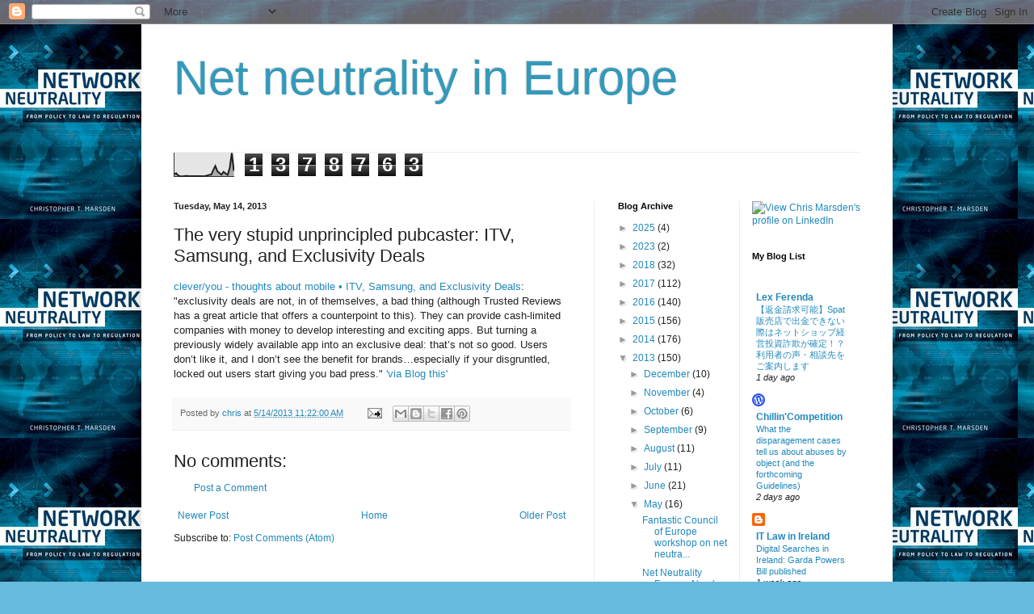

--- FILE ---
content_type: text/html; charset=UTF-8
request_url: http://chrismarsden.blogspot.com/b/stats?style=BLACK_TRANSPARENT&timeRange=ALL_TIME&token=APq4FmBPTJ4B2_6MA-Z3bbrKW5XwQkCFEXltQ7nF_oopQraVSLkxQd43VrG9i7E3HduiwaR5jLhKZLNKPWK4fYTzsLD7u7xfmw
body_size: 251
content:
{"total":1378763,"sparklineOptions":{"backgroundColor":{"fillOpacity":0.1,"fill":"#000000"},"series":[{"areaOpacity":0.3,"color":"#202020"}]},"sparklineData":[[0,10],[1,14],[2,5],[3,1],[4,1],[5,2],[6,3],[7,2],[8,2],[9,2],[10,2],[11,2],[12,2],[13,2],[14,1],[15,2],[16,4],[17,7],[18,8],[19,27],[20,45],[21,23],[22,15],[23,8],[24,20],[25,13],[26,7],[27,37],[28,100],[29,24]],"nextTickMs":33962}